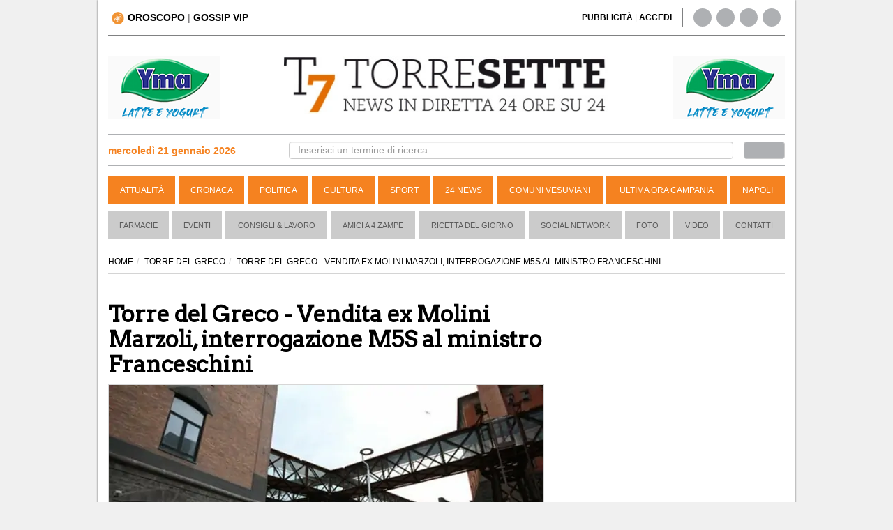

--- FILE ---
content_type: text/html; charset=UTF-8
request_url: https://www.torresette.news/comuni-vesuviani-torre-del-greco/2017/05/29/torre-del-greco---vendita-ex-molini-marzoli-interrogazione-m5s-al-ministro-franceschini
body_size: 14187
content:
<!DOCTYPE html>
<html lang="it">
<head>
    <meta charset="UTF-8">
    <title>Torre del Greco - Vendita ex Molini Marzoli, interrogazione M5S al ministro Franceschini</title>
    
    <link rel="alternate" type="application/rss+xml" href="https://www.torresette.news/rss/comuni-vesuviani-torre-del-greco"/>

    <meta name="description" content="&laquo;Lo scempio che il sindaco Ciro Borriello e l&rsquo;amministrazione comunale di Torre del Greco stanno compiendo ai danni della citt&agrave; &egrave; inaccettabile. Per fare ...">
    <meta name="viewport" content="width=device-width,initial-scale=1.0">

    <meta name="p:domain_verify" content="836396ec7e4414f6f3a69197038cbd28"/>
    

                <meta name="robots" content="follow, max-image-preview:large"/>
        <meta property="og:title" content="Torre del Greco - Vendita ex Molini Marzoli, interrogazione M5S al ministro Franceschini"/>
        <meta property="og:description" content=" &laquo;Lo scempio che il  sindaco Ciro Borriello e l&rsquo;amministrazione comunale di Torre del Grec o stanno compiendo ai danni della citt&agrave; &egrave; inaccettabile. Per fare cassa si &egra..."/>
        <meta property="og:url" content="https://www.torresette.news/comuni-vesuviani-torre-del-greco/2017/05/29/torre-del-greco---vendita-ex-molini-marzoli-interrogazione-m5s-al-ministro-franceschini"/>
        <meta property="og:image" content="https://media.torresette.news/img/news/35631/torre-del-greco---vendita-ex-molini-marzoli-interrogazione-m5s-al-ministro-franceschini.webp"/>
        <meta property="og:image:alt" content="Torre del Greco - Vendita ex Molini Marzoli, interrogazione M5S al ministro Franceschini"/>
        <meta property="og:image:width" content="1167"/>
        <meta property="og:image:height" content="628"/>
                <meta property="og:type" content="article"/>
        <meta property="article:publisher" content="https://www.facebook.com/T7TorreSette">
        <meta property="article:published_time" content="2017-05-29T15:40:12+02:00">
        <meta property="article:modified_time" content="2017-05-29T15:40:12+02:00">
        <meta property="og:site_name" content="torresette.news"/>
        <meta property="fb:app_id" content="267647718849745"/>

        <meta name="twitter:card" content="summary_large_image">
        <meta name="twitter:site" content="@t7torresette">
        <meta name="twitter:title" content="Torre del Greco - Vendita ex Molini Marzoli, interrogazione M5S al ministro Franceschini">
        <meta name="twitter:description" content=" &laquo;Lo scempio che il  sindaco Ciro Borriello e l&rsquo;amministrazione comunale di Torre del Grec o stanno compiendo ai danni della ...">
        <meta name="twitter:image" content="https://media.torresette.news/img/news/35631/torre-del-greco---vendita-ex-molini-marzoli-interrogazione-m5s-al-ministro-franceschini.webp">        <meta name="twitter:url" content="https://www.torresette.news/comuni-vesuviani-torre-del-greco/2017/05/29/torre-del-greco---vendita-ex-molini-marzoli-interrogazione-m5s-al-ministro-franceschini">
        <meta name="gs:twitter:text" content="Torre del Greco - Vendita ex Molini Marzoli, interrogazione M5S al ministro Franceschini">

        <link rel="canonical" href="https://www.torresette.news/comuni-vesuviani-torre-del-greco/2017/05/29/torre-del-greco---vendita-ex-molini-marzoli-interrogazione-m5s-al-ministro-franceschini"/>

        



    <meta property="fb:pages" content="164551964294"/>

    <meta name="verification" content="5d78421a049fec1cd7f409be7d7cc165"/>
    <meta name="msvalidate.01" content="3CBAC18B8A4A0071C6D5224E44EA3DB6"/>

    
        <link rel="preconnect" href="https://media.torresette.news" crossorigin>
    <link rel="dns-prefetch" href="https://media.torresette.news">
    <link rel="preconnect" href="https://api.cmp.inmobi.com">
    <link rel="preconnect" href="https://cmp.inmobi.com">
    <link rel="preconnect" href="https://analytics.viroweb.it">
    <link rel="preconnect" as="font" href="//media.torresette.news/app/Assets/front/font-awesome/fonts/fontawesome-webfont.woff2?v=4.3.0" type="font/woff2">

    <link rel="preload" href="https://media.torresette.news/app/Assets/front/css/bootstrap.min.css" as="style">
    <link rel="preload" href="https://media.torresette.news/app/Assets/front/font-awesome/css/font-awesome.min.css" as="style">
    <link rel="preload" href="https://media.torresette.news/app/Assets/front/css/breaking-news-ticker.min.css" as="style">

    
    

    
    

                <link rel="preload" href="https://media.torresette.news/app/Assets/front/css/style_sezioni.min.css?v=0.1.3" as="style">
        
    <!-- Bidvertiser2074018 -->


    
    <link rel="apple-touch-icon" sizes="57x57" href="https://media.torresette.news/img/57x57.png">
<link rel="apple-touch-icon" sizes="114x114" href="https://media.torresette.news/img/114x114.png">
<link rel="apple-touch-icon" sizes="72x72" href="https://media.torresette.news/img/72x72.png">
<link rel="apple-touch-icon" sizes="144x144" href="https://media.torresette.news/img/144x144.png">
<link rel="apple-touch-icon" sizes="50x50" href="https://media.torresette.news/img/50x50.png">
<link rel="apple-touch-icon" sizes="120x120" href="https://media.torresette.news/img/120x120.png">
<link rel="apple-touch-icon" sizes="76x76" href="https://media.torresette.news/img/76x76.png">
<link rel="apple-touch-icon" sizes="152x152" href="https://media.torresette.news/img/152x152.png">
<link rel="icon" type="image/png" href="https://media.torresette.news/img/196x196.png" sizes="196x196">
<link rel="icon" type="image/png" href="https://media.torresette.news/img/180x180.png" sizes="180x180">
<link rel="icon" type="image/png" href="https://media.torresette.news/img/16x16.png" sizes="16x16">
<meta name="msapplication-TileColor" content="#000000">
<meta name="msapplication-TileImage" content="/mstile-144x144.png">
<link href="https://media.torresette.news/favicon.ico" rel="shortcut icon" type="image/x-icon"/>

<link rel="apple-touch-icon" sizes="180x180" href="https://media.torresette.news/img/apple-touch-icon.png">
<link rel="icon" type="image/png" sizes="32x32" href="https://media.torresette.news/img/favicon-32x32.png">
<link rel="icon" type="image/png" sizes="16x16" href="https://media.torresette.news/img/favicon-16x16.png">
<link rel="manifest" href="https://media.torresette.news/img/site.webmanifest">
<link rel="mask-icon" href="https://media.torresette.news/img/safari-pinned-tab.svg" color="#5bbad5">
<meta name="msapplication-TileColor" content="#da532c">
<meta name="theme-color" content="#ffffff">

    <link href="https://media.torresette.news/app/Assets/front/css/bootstrap.min.css" rel="stylesheet">
    
            <link rel="stylesheet" href="https://media.torresette.news/app/Assets/front/css/style_sezioni.min.css?v=0.1.2" media="print" onload="this.onload=null;this.media='all';">
    

    <script>function loadCSS(href,before,media,callback){"use strict";var ss=window.document.createElement("link");var ref=before||window.document.getElementsByTagName("script")[0];var sheets=window.document.styleSheets;ss.rel="stylesheet";ss.href=href;ss.media="only x";ss.onload=callback||function(){};ref.parentNode.insertBefore(ss,ref);function toggleMedia(){var defined;for(var i=0;i<sheets.length;i++){if(sheets[i].href&&sheets[i].href.indexOf(href)>-1){defined=true;}}if(defined){ss.media=media||"all";}else{setTimeout(toggleMedia);}}toggleMedia();return ss;}</script>

     <link rel="preload" href="https://cdnjs.cloudflare.com/ajax/libs/jquery/1.11.0/jquery.min.js" as="script">
    <link rel="preload" href="https://media.torresette.news/app/Assets/plugins/echo/echo.min.js" as="script">
    <link rel="preload" href="https://media.torresette.news/app/Assets/plugins/banner-rotator/js/jquery.innerfade.min.js" as="script">
    <link rel="preload" href="https://media.torresette.news/app/Assets/front/js/script.js" as="script">

    <!--[if lt IE 9]>
    <script src="/app/Assets/front/js/html5shiv.min.js" type="text/javascript"></script>
    <script src="/app/Assets/front/js/respond.min.js" type="text/javascript"></script>
    <link href="/app/Assets/front/css/ie.css" rel="stylesheet" type="text/css"/>
    <![endif]-->



    <script>window.site_url='/';loadCSS("https://media.torresette.news/app/Assets/plugins/banner-rotator/css/jq_fade.css");loadCSS("https://media.torresette.news/app/Assets/front/css/breaking-news-ticker.min.css");</script>


    

    <!-- Matomo Tag Manager -->
    <script>var _mtm=window._mtm=window._mtm||[];_mtm.push({'mtm.startTime':(new Date().getTime()),'event':'mtm.Start'});(function(){var d=document,g=d.createElement('script'),s=d.getElementsByTagName('script')[0];g.async=true;g.src='https://analytics.viroweb.it/js/container_hfsEfIO0.js?v=5.9.1';s.parentNode.insertBefore(g,s);})();</script>
    <!-- End Matomo Tag Manager -->

    <!-- Facebook Extra Pixel Code -->
    <script></script>
    <!-- End Facebook Extra Pixel Code -->

    

    <link rel="preload" href="https://fonts.googleapis.com/css?family=Arvo&display=swap" as="style" onload="this.onload=null;this.rel='stylesheet'"/>
    <noscript>
        <link href="https://fonts.googleapis.com/css?family=Arvo&display=swap" rel="stylesheet" type="text/css"/>
    </noscript>

    <style>body{font-family:"Helvetica Neue",Helvetica,Arial,sans-serif}</style>
    <noscript>
        <link href="https://fonts.googleapis.com/css?family=Arvo" rel="stylesheet" type="text/css"/>
    </noscript>


    
    
        <script type="application/ld+json">
                {
                    "@context": "https://schema.org",
                    "@type": "NewsArticle",
                    "mainEntityOfPage": {
                        "@type": "WebPage",
                        "@id": "https://www.torresette.news/comuni-vesuviani-torre-del-greco/2017/05/29/torre-del-greco---vendita-ex-molini-marzoli-interrogazione-m5s-al-ministro-franceschini"
                    },
                                        "inLanguage": "it_IT",
                    "headline": "Torre del Greco - Vendita ex Molini Marzoli, interrogazione M5S al ministro Franceschini",
                    "description": "&laquo;Lo scempio che il sindaco Ciro Borriello e l&rsquo;amministrazione comunale di Torre del Greco stanno compiendo ai danni della citt&agrave; &egrave; inaccettabile. Per fare ...",
                    "articleBody":"&laquo;Lo scempio che il  sindaco Ciro Borriello e l&rsquo;amministrazione comunale di Torre del Grec o stanno compiendo ai danni della citt&agrave; &egrave; inaccettabile. Per fare cassa si &egrave; deciso di svendere al miglior offerente gli  ex Molini Meridionali Marzoli:  un&rsquo;alienazione illegittima, al punto da violare l&rsquo;articolo 12 del codice dei beni culturali secondo cui si presume la &lsquo;culturalit&agrave;&rsquo; di questa struttura,  uno dei pochi esempi del passato industriale di Torre del Greco . Si tratta di un contenitore di scienza, di tecnologia e di capacit&agrave; imprenditoriale che il Mibact (il Ministero dei Beni culturali e del Turismo,  ndr ), la soprintendenza e il Comune stesso dovrebbero tutelare, come riconosciuto anche dall&rsquo;Unesco&raquo;. \r\n\r\n Lo dichiara il deputato del Movimento Cinque Stelle,  Luigi Gallo , annunciando di aver presentato un&rsquo; interrogazione al ministro &nbsp; Dario Franceschini , per chiedere se il dicastero abbia verificato la legittimit&agrave; della procedura, in virt&ugrave; dell&rsquo;articolo 12 del codice dei beni culturali e del paesaggio, e se abbia autorizzato il piano di alienazione del sito. \r\n\r\n &laquo;Il ministro - continua Gallo - dovr&agrave; anche spiegarci se ritiene, come noi pensiamo,  che la vendita dei Molini Marzoli non sia un palese caso di speculazione a danno dei cittadini , visti gli interventi di ristrutturazione e valorizzazione del sito finanziati con fondi pubblici, comunitari e comunali. A difesa della struttura si &egrave; costituito in citt&agrave; anche un Fronte popolare che sostiene le nostre battaglie, contro l&rsquo;operazione del Comune che ha l&rsquo;obiettivo fraudolento di assicurare enormi vantaggi economici a discapito dei cittadini&raquo;. \r\n\r\n Per essere sempre aggiornato&nbsp; clicca &quot;Mi Piace&quot; sulla nostra pagina Facebook &nbsp;",
                    "copyrightYear": 2017,
                        "publisher": {
                        "name": "TorreSette",
                        "logo": {
                            "url": "https://media.torresette.news/img/logo.webp",
                            "@type": "ImageObject",
                            "width": 600,
                            "height": 60
                        },
                        "@type": "NewsMediaOrganization"
                    },
                    "author": [
                        {
                            "@type": "Person",
                            "name": "Redazione",
                            "jobTitle": "Journalist",
                            "description": "Redazione torresette.news",
                            "url": "https://www.torresette.news/contatti"
                        }
                    ],
                    "datePublished": "2017-05-29T15:40:12+02:00",
                    "url":"https://www.torresette.news/comuni-vesuviani-torre-del-greco/2017/05/29/torre-del-greco---vendita-ex-molini-marzoli-interrogazione-m5s-al-ministro-franceschini",
                    "copyrightHolder": {
                        "@type": "NewsMediaOrganization",
                        "name": "TorreSette",
                        "logo": {
                            "@type": "ImageObject",
                            "url": "https://media.torresette.news/img/logo.webp"
                            },
                        "sameAs": [
                            "https://www.facebook.com/T7TorreSette",
                            "https://twitter.com/t7torresette"
                        ]
                    }
                                        ,"image": {
                        "url": "https://media.torresette.news/img/news/35631/torre-del-greco---vendita-ex-molini-marzoli-interrogazione-m5s-al-ministro-franceschini.webp",
                        "@type": "ImageObject",
                        "width": 1167,
                        "height": 628
                    }                }
            </script>
    
    
    <script type="application/ld+json">{
    "@context": "https://schema.org",
    "@type": "BreadcrumbList",
    "itemListElement": [
        {
            "@type": "ListItem",
            "position": 1,
            "item": {
                "@id": "https://www.torresette.news/",
                "name": "Home"
            }
        },
        {
            "@type": "ListItem",
            "position": 2,
            "item": {
                "@id": "https://www.torresette.news/comuni-vesuviani-torre-del-greco",
                "name": "TORRE DEL GRECO"
            }
        },
        {
            "@type": "ListItem",
            "position": 3,
            "item": {
                "@id": "https://www.torresette.news/comuni-vesuviani-torre-del-greco/2017/05/29/torre-del-greco---vendita-ex-molini-marzoli-interrogazione-m5s-al-ministro-franceschini",
                "name": "TORRE DEL GRECO - VENDITA EX MOLINI MARZOLI, INTERROGAZIONE M5S AL MINISTRO FRANCESCHINI"
            }
        }
    ]
}</script>


    
    
        <link rel="manifest" href="/manifest.json">
        <script>var OneSignal=window.OneSignal||[];OneSignal.push(["init",{appId:"546caba2-e4b5-4790-b8bf-91678293237f",safari_web_id:'web.onesignal.auto.1f4dfa09-73a7-4180-b8dc-d98896f4fb85',autoRegister:true,notifyButton:{enable:false,size:'medium',position:'bottom-left',offset:{bottom:'20px',left:'20px',right:'0px',prenotify:true},showCredit:false,text:{'tip.state.unsubscribed':'Ricevi notifiche da torresette','tip.state.subscribed':"Ti sei iscritto alle nostre notifiche",'tip.state.blocked':"Hai bloccato le notifiche",'message.prenotify':'Clicca per ricevere le notifiche da torresette.news','message.action.subscribed':"Grazie per esserti iscritto!",'message.action.resubscribed':"Ti sei iscritto alle nostre notifiche",'message.action.unsubscribed':"Non riceverai pi&ugrave; notifiche",'dialog.main.title':'Ricevi notifiche dal sito','dialog.main.button.subscribe':'ISCRIVITI','dialog.main.button.unsubscribe':'CANCELLATI','dialog.blocked.title':'Sblocca Notifiche','dialog.blocked.message':"Segui queste istruzioni per ricevere le notifiche:"},colors:{'circle.background':'rgb(233,104,4)','circle.foreground':'white','badge.background':'rgb(233,104,4)','badge.foreground':'white','badge.bordercolor':'white','pulse.color':'white','dialog.button.background.hovering':'rgb(77, 101, 113)','dialog.button.background.active':'rgb(70, 92, 103)','dialog.button.background':'rgb(84,110,123)','dialog.button.foreground':'white'},},modalPrompt:false,welcomeNotification:{disable:false,title:"torresette",message:"Grazie per esserti iscritto!",},displayPredicate:function(){return OneSignal.isPushNotificationsEnabled().then(function(isPushEnabled){return!isPushEnabled;});},promptOptions:{siteName:"torresette.news",actionMessage:"Per restare aggiornato sulle ultime news del sito accetta le notifiche.",exampleNotificationTitleDesktop:'Esempio notifica',exampleNotificationMessageDesktop:'Questa &egrave; un esempio di notifica',exampleNotificationCaption:'Puoi cancellarti in quasiasi momento',acceptButtonText:"ACCETTO",cancelButtonText:"NO GRAZIE",slidedown:{enabled:true,autoPrompt:true,timeDelay:20,pageViews:2}},httpPermissionRequest:{enable:true,modalTitle:'Grazie per esserti iscritto',modalMessage:"Da queto momento riceverai le nostre notifiche. Potrai cancellarti in qualsiasi momento..",modalButtonText:'Chiudi',},}]);OneSignal.push(function(){OneSignal.showHttpPermissionRequest();});</script>
    




    



    <style>iframe[name="__tcfapiLocator"],iframe[name="__gppLocator"]{display:none!important;visibility:hidden!important;width:0!important;height:0!important;border:none!important;position:absolute!important;z-index:-1!important}div[id^="notice"],
        div[class*="ccpa"],
        div[class*="us-privacy"],
        div[style*="If you wish to opt-out"],
        p:has(a[href*="opt-out"]),
        p:has(a[href*="privacy"]),
        p:has(a[href*="do-not-sell"]) {display:none!important;visibility:hidden!important;font-size:0!important;line-height:0!important;opacity:0!important;height:0!important;max-height:0!important;overflow:hidden!important;margin:0!important;padding:0!important}</style>

</head>
<body>

<noscript><img height="1" width="1" style="display:none" alt="facebook page view" src="https://www.facebook.com/tr?id=1705058519786026&ev=PageView&noscript=1"/></noscript>



<div id="mobile-detect" class="d-sm-none d-md-block"> </div>

    <div id="skinBack">
    <a id="skinlink" title="sfondo banner" href="/banner/yma-latte-1" target="_blank" rel="nofollow"><span>YMA-latte</span></a>
    


        <div id="wrapper">
<div class="overlay"></div>

<!-- Sidebar -->
    <!-- /#sidebar-wrapper -->

<div class="container-fluid" id="page-content-wrapper">
    <div class="container boxed">
        <div class="header-top col-lg-6 col-md-6 col-sm-4 col-xs-2">
            <div class="hidden-sm hidden-xs">
                                <a title="Oroscopo" href="/oroscopo"><img loading="lazy" width="18px" height="18px" src="https://media.torresette.news/img/icon-horoscope.webp" alt="oroscopo" class="oroscopo-icon"/><strong>OROSCOPO</strong></a>
                    | <span class="topnav-vip hidden-sm hidden-xs" id="topNavVip">
                        <div class="dropdown-vip">
                            <a href="#" title="gossip vip" class="dropbtn">GOSSIP VIP
                                <i class="fa fa-caret-down"></i>
                            </a>
                            <div class="dropdown-vip-content">
                                <a href="https://www.torresette.news/argomenti/grande-fratello" title="Grande Fratello">Grande Fratello</a>
                                <a href="https://www.torresette.news/argomenti/can-yaman" title="Can Yaman">Can Yaman</a>
                                <a href="https://www.torresette.news/argomenti/stefano-de-martino" title="Stefano De Martino">Stefano De Martino</a>
                            </div>
                        </div>
                    </span>
            </div>

            <button type="button" class="hamburger is-closed hidden-lg hidden-md" data-toggle="offcanvas" aria-label="Menu">
                <span class="hamb-top"></span>
                <span class="hamb-middle"></span>
                <span class="hamb-bottom"></span>
            </button>

        </div>


        
        <div class="hidden-lg hidden-md col-sm-12 col-xs-12 pull-left nopadding text-center navbar-mobile">
            <hr class="divider site-header">
            <div class="col-sm-12 col-xs-12 time-mobile">
                <strong class="text-black"><span id="date-day">mercoledì 21 gennaio 2026</span></strong>
            </div>
        </div>

        <div class="header-top-right col-lg-6 col-md-6 col-sm-8 hidden-sm hidden-xs">
            <div class="col-lg-8 col-md-8 col-sm-7 link-giornale">
                 <span id="accedi-header">
                    <a title="pubblicit&agrave;" href="/pubblicita"><strong>PUBBLICITÀ</strong></a> |
                    <a title="accedi" onclick="PopupCenterDual('/socialauth/signin.php','ACCEDI','650','550');  " href="javascript:void(0);"><strong>ACCEDI</strong></a>
                    </span>
            </div>
            <div class="col-lg-4 col-md-4 col-sm-5 hidden-xs header-social">
                <div class="sosial-links">
                    <a href="https://www.facebook.com/T7TorreSette" title="facebook" target="_blank" rel="noopener"><i class="fa fa-facebook fa-lg"></i></a>
                    <a href="https://twitter.com/t7torresette" title="twitter" target="_blank" rel="noopener"><i class="fa fa-twitter fa-lg"></i></a>
                    <a href="https://www.pinterest.com/torresetteit/" title="pinterest" target="_blank" rel="noopener"><i class="fa fa-pinterest fa-lg"></i></a>
                    <a href="/rss-news" target="_blank" title="rss"><i class="fa fa-rss fa-lg"></i></a>
                </div>
            </div>
        </div>

        <div class="col-lg-12 col-md-12 col-sm-12 hidden-xs pull-left">
            <hr class="divider site-header">
        </div>

        <div class="col-lg-3 col-md-3 col-sm-3 hidden-xs hidden-sm banner-top-left">
                            <ul id="banner160x90l">
                                            <li>
                                                        <a href="/banner/yma-mascetta" title="yma-mascetta" target="_blank" rel="noopener">
                                                            <img class="banner-top" loading="lazy" src="/img/banner/x58f4845c7639a711445e03840ae67d18.gif.pagespeed.ic.NsMIi95qA8.webp" alt="yma-mascetta"/>
                                                        </a>
                                                    </li>
                                    </ul>
                    </div>

                <div class="col-lg-6 col-md-6 hidden-sm hidden-xs" id="logo">
            <a href="/" title="Torresette">
                <img width="470" height="82" class="img-responsive" loading="lazy" src="https://media.torresette.news/img/logo.webp" alt="Torresette"/>
            </a>
        </div>
        

        <div class="col-lg-3 col-md-3 col-sm-3 hidden-xs hidden-sm banner-top-right">
                            <ul id="banner160x90r">
                                            <li>
                                                        <a href="/banner/yma-mascette1" title="yma-mascette1" target="_blank" rel="noopener">
                                                            <img class="banner-top" loading="lazy" src="/img/banner/xedf42ef927be293055ec4e0d37b10042.gif.pagespeed.ic.NsMIi95qA8.webp" alt="yma-mascette1"/>
                                                        </a>
                                                    </li>
                                    </ul>
                    </div>


                        <div class="bar-top pull-left col-lg-12 col-md-12 col-sm-12 hidden-xs">

                <div class="bar-search-left col-lg-3 col-md-3 hidden-sm hidden-xs">


                        <strong class="strong-red"><i class="fa fa-calendar-o"></i> mercoledì 21 gennaio 2026</strong>

                </div>


                <div class="bar-search-right col-lg-9 col-md-9 hidden-sm hidden-xs">
                    <form method="get" action="/cerca" class="form-inline">
                        <div class="form-group input-search-top col-lg-11 col-md-11 col-sm-11 col-xs-12">
                            <input type="text" class="form-control" id="term" name="term" placeholder="Inserisci un termine di ricerca" autocomplete="off" required>
                        </div>
                        <button type="submit" class="btn btn-default col-lg-1 col-md-1 col-sm-1 col-xs-12" id="btn-header" aria-label="cerca"><i class="fa fa-search" aria-hidden="true"></i></button>
                    </form>
                </div>

            </div>
            

            

            <header class="navbar navbar-inverse bs-docs-nav pull-left menu hidden-sm hidden-xs">
                <div class="container">
                  <div class="navbar-header">
                    <button class="navbar-toggle" type="button" data-toggle="collapse" data-target=".bs-navbar-collapse">
                      <span class="sr-only">Toggle navigation</span>
                      <span class="icon-bar"></span>
                      <span class="icon-bar"></span>
                      <span class="icon-bar"></span>
                    </button>
                  </div>
                  <nav class="collapse navbar-collapse bs-navbar-collapse navigation">
                    <ul class="nav navbar-nav">

                                                                    <li>
                          <a href="/attualita" title="Attualità">Attualità</a>
                      </li>
                                                                                        <li>
                          <a href="/cronaca" title="Cronaca">Cronaca</a>
                      </li>
                                                                                        <li>
                          <a href="/politica" title="Politica">Politica</a>
                      </li>
                                                                                        <li>
                          <a href="/cultura" title="Cultura">Cultura</a>
                      </li>
                                                                                        <li>
                          <a href="/sport" title="Sport">Sport</a>
                      </li>
                                                                                        <li>
                          <a href="/24-news" title="24 News">24 News</a>
                      </li>
                                                                                        <li>
                          <a href="/comuni-vesuviani" title="Comuni Vesuviani">Comuni Vesuviani</a>
                      </li>
                                                                                        <li>
                          <a href="/ultima-ora-campania" title="Ultima ora Campania">Ultima ora Campania</a>
                      </li>
                                                                                        <li>
                          <a href="/napoli" title="Napoli">Napoli</a>
                      </li>
                                          
                                          </ul>
                  </nav>
                </div>
              </header>

        <!-- menu2 -->
        <nav class="navbar navbar-default pull-left menu2 hidden-sm hidden-xs">
        <div class="container-fluid">
          <div id="navbar" class="navbar-collapse collapse">
            <ul class="nav navbar-nav">
                                <li><a href="/p/farmacie" title="Farmacie">Farmacie</a></li>
                                          <li><a href="/rubriche/eventi" title="Eventi">Eventi</a></li>
                            <li><a href="/rubriche/consigli-lavoro" title="Consigli & Lavoro">Consigli & Lavoro</a></li>
                            <li><a href="/rubriche/amici-a-4-zampe" title="Amici a 4 Zampe">Amici a 4 Zampe</a></li>
                            <li><a href="/rubriche/ricetta-del-giorno" title="Ricetta del giorno">Ricetta del giorno</a></li>
                            <li><a href="/rubriche/social-network" title="Social Network">Social Network</a></li>
                            <li><a href="/foto" title="galleria">Foto</a></li>
                                          <li><a href="/video" title="video">Video</a></li>
                            <li><a href="/contatti" title="Contatti">Contatti</a></li>
            </ul>
          </div><!--/.nav-collapse -->
        </div><!--/.container-fluid -->
      </nav>


        
                        
        
        
        <div class="hidden-lg hidden-md hidden-sm pull-left hidden-xs">
            <hr class="divider site-header">
        </div>
        




    <div class="container pull-left col-lg-12 col-md-12 col-sm-12 col-xs-12" id="main-content">
        



    <div class="content-news">

    <div id="fb-root"></div>


                <ol class="breadcrumb">
                <li><a href="/"><span>HOME</span></a></li><li><a href="/comuni-vesuviani-torre-del-greco">TORRE DEL GRECO</a></li><li class="active">TORRE DEL GRECO - VENDITA EX MOLINI MARZOLI, INTERROGAZIONE M5S AL MINISTRO FRANCESCHINI</li></ol>
        

                            <div class="container-left col-lg-8 col-md-8 col-sm-12 col-xs-12 nopadding">

        
        <article class="pull-left col-lg-12 col-md-12 col-sm-12 col-xs-12 nopadding-left detail-news">
            <header>
                <h1 style="font-size:32px">Torre del Greco - Vendita ex Molini Marzoli, interrogazione M5S al ministro Franceschini</h1>
                                                <figure class="media-figure-primopiano">


                                                            <img height="397" class="primopiano img-responsive" src="https://media.torresette.news/img/news/35631/detail/torre-del-greco---vendita-ex-molini-marzoli-interrogazione-m5s-al-ministro-franceschini.webp" width="auto" alt="Torre del Greco - Vendita ex Molini Marzoli, interrogazione M5S al ministro Franceschini" fetchpriority="high">
                            
                            
                        </figure>
                        
                                                                                                                        
                    
                    <!-- disabilitare qui -->
                    
                                </header>
            <div class="toolbar pull-left nopadding col-lg-12 col-md-12 col-sm-12 col-xs-12">
                <div class="col-lg-8 col-md-8 col-sm-8 col-xs-8 pull-left nopadding content-data">
                                            <time datetime="2017-05-29T15:40:12+02:00">29 maggio 2017 alle 15:40</time>
                    <span class="time_lettura" style="font-size:14px">(1 minuto di lettura)</span>
                </div>
                <div class="col-lg-4 col-md-4 col-sm-4 col-xs-4 pull-right nopadding text-right">
                    <button class="btn btn-primary btn-sm leggo-dopo" type="button" id="leggo_dopo">
                        Lo leggo dopo
                    </button>
                </div>
            </div>



            <div class="article-body col-lg-12 col-md-12 col-sm-12 col-xs-12 pull-left nopadding">

                    
                
                <!-- Decommentare qui -->
                
                    <div class="col-xs-12 pull-left ad-header text-center">
                        <div id='prj_300x250_mob_atf'></div>
                        <!-- <ins data-revive-zoneid="8" data-revive-id="0853d7500220ec98ac92907c065d0ae3"></ins> -->
                    </div>
                

                
                
                
                <div class="pull-left col-lg-12 col-md-12 col-sm-12 col-xs-12 nopadding riproduzione text-left">
                    <small>
                                                    <strong>A cura della Redazione</strong>
                                            </small>
                </div>
                <div class="description-detail">
                                                                                                                                                            
                                                <p>&laquo;Lo scempio che il <strong>sindaco Ciro Borriello e l&rsquo;amministrazione comunale di Torre del Grec</strong>o stanno compiendo ai danni della citt&agrave; &egrave; inaccettabile. Per fare cassa si &egrave; deciso di svendere al miglior offerente gli <strong>ex Molini Meridionali Marzoli:</strong> un&rsquo;alienazione illegittima, al punto da violare l&rsquo;articolo 12 del codice dei beni culturali secondo cui si presume la &lsquo;culturalit&agrave;&rsquo; di questa struttura, <strong>uno dei pochi esempi del passato industriale di Torre del Greco</strong>. Si tratta di un contenitore di scienza, di tecnologia e di capacit&agrave; imprenditoriale che il Mibact (il Ministero dei Beni culturali e del Turismo, <em>ndr</em>), la soprintendenza e il Comune stesso dovrebbero tutelare, come riconosciuto anche dall&rsquo;Unesco&raquo;.

<p>Lo dichiara il deputato del Movimento Cinque Stelle, <strong>Luigi Gallo</strong>, annunciando di aver presentato un&rsquo;<strong>interrogazione al ministro</strong>&nbsp;<strong>Dario Franceschini</strong>, per chiedere se il dicastero abbia verificato la legittimit&agrave; della procedura, in virt&ugrave; dell&rsquo;articolo 12 del codice dei beni culturali e del paesaggio, e se abbia autorizzato il piano di alienazione del sito.



                        <div class="ad-header adv-inarticle text-center" style="height: 250px">
                            <!-- TorreSette In Article Ultimo -->
                            <ins class="adsbygoogle" style="display:block" data-ad-client="ca-pub-0434401097141767" data-ad-slot="5587627816" data-ad-format="auto" data-full-width-responsive="true"></ins>
                            <script>(adsbygoogle=window.adsbygoogle||[]).push({});</script>

                        </div>





                    

                    
                                        
                    
                    

<p>&laquo;Il ministro - continua Gallo - dovr&agrave; anche spiegarci se ritiene, come noi pensiamo,<strong> che la vendita dei Molini Marzoli non sia un palese caso di speculazione a danno dei cittadini</strong>, visti gli interventi di ristrutturazione e valorizzazione del sito finanziati con fondi pubblici, comunitari e comunali. A difesa della struttura si &egrave; costituito in citt&agrave; anche un Fronte popolare che sostiene le nostre battaglie, contro l&rsquo;operazione del Comune che ha l&rsquo;obiettivo fraudolento di assicurare enormi vantaggi economici a discapito dei cittadini&raquo;.

<p>Per essere sempre aggiornato&nbsp;<a href="https://www.facebook.com/T7TorreSette/" style="color: black; background: none; line-height: 20.8px; box-sizing: border-box;">clicca &quot;Mi Piace&quot; sulla nostra pagina Facebook</a>&nbsp;

                                    </div>
            </div>
                
                
            

                                                                                                                        
            <div class="pull-left col-lg-12 col-md-12 col-sm-12 col-xs-12 nopadding text-center" style="margin-bottom: 20px !important;">
                <ins class="adsbygoogle" style="display:block" data-ad-client="ca-pub-0434401097141767" data-ad-slot="5226216419" data-ad-format="auto" data-full-width-responsive="true"></ins>
                <script>(adsbygoogle=window.adsbygoogle||[]).push({});</script>
            </div>

            <div class="row">
                <div class="pull-left col-xs-12 col-lg-12">
                    <div class="thumbnail center well well-sm text-center" style="padding: 10px;font-size: 18px;border: 1px solid #ff6600;">
                        <p>
                            Ricevi le notizie di tuo interesse direttamente sul tuo smartphone con Whatsapp. Memorizza il numero <span style="color: #f58220"><strong><a href="tel:+393533030084">+39 353.303.00.84</a></strong></span> sul tuo smartphone, Inviaci un messaggio <span style="color: #f58220"><strong>"Ok Notizie"</strong></span>
                            <br/>Chi già riceveva le nostre news deve ripetere la procedura per continuare a riceverle.
                        </p>
                    </div>
                </div>
            </div>

            <div class="pull-left col-xs-12" style="background-color: rgb(246 248 252/1); padding: 15px 5px 15px 5px;border-radius: 3px;border: 1px solid #f5f5f5;">
                <div class="inline-element follow-news">
                    <!-- SVG o icona possono essere inseriti qui -->
                    <a href="https://news.google.com/publications/CAAqBwgKMPaY_QowvvqJAw?ceid=IT:it&oc=3" class="btn btn-custom shadow-md rounded-full hover:shadow-lg" style="font-size: 13px" target="_blank" rel="noopener">
                        <!-- Inserisci qui l'elemento SVG -->
                        <svg xmlns="http://www.w3.org/2000/svg" fill="none" viewBox="0 0 24 24" stroke-width="1.5" stroke="currentColor" class="svg-follow">
                            <path stroke-linecap="round" stroke-linejoin="round" d="M11.48 3.499a.562.562 0 011.04 0l2.125 5.111a.563.563 0 00.475.345l5.518.442c.499.04.701.663.321.988l-4.204 3.602a.563.563 0 00-.182.557l1.285 5.385a.562.562 0 01-.84.61l-4.725-2.885a.563.563 0 00-.586 0L6.982 20.54a.562.562 0 01-.84-.61l1.285-5.386a.562.562 0 00-.182-.557l-4.204-3.602a.563.563 0 01.321-.988l5.518-.442a.563.563 0 00.475-.345L11.48 3.5z"></path>
                        </svg>
                        <span>Seguici</span>
                    </a>
                </div>
                <div class="inline-element">
                    <div style="font-size: 1.4em; line-height: 1.5em; vertical-align: middle; margin-bottom: 0;">Seguici su </div>
                </div>
                <div class="inline-element">
                    <!-- Logo Image -->
                    <img src="https://media.torresette.news/public/img/google-news-logo.svg" alt="Google News Logo" width="180" height="31">
                </div>
                <div class="inline-element">
                    <small style="margin-bottom: 0; vertical-align: middle; color: rgb(34 34 34/.6);">
                        Ricevi le nostre notizie da <strong>Google News</strong>
                    </small>
                </div>
            </div>



                                
                                                                                                                                                                                                                
                

            
                <div class="pull-left col-lg-12 col-md-12 col-sm-12 col-xs-12 nopadding riproduzione text-left ad-header" style="height: 100%; width: 100%">
                    <div id="prj_vidinread"></div>
                </div>
            

            <div class="pull-left col-lg-12 col-md-12 col-sm-12 col-xs-12 nopadding riproduzione text-right">
                <small>&copy; Riproduzione riservata</small>
            </div>

            <footer class="share-and-comment">
                <div class="nopadding col-lg-6 col-md-6 col-sm-6 col-xs-10">
                    <div class="content-share pull-left">
                        <div class="sharethis-inline-share-buttons"></div>
                            
                    </div>
                </div>
                                            <div class="nopadding col-lg-6 col-md-6 col-sm-6 col-xs-2 text-right">
                            <i class="fa fa-comments"></i>                                 <a href="#rispondi-anchor-new" title="commenta Torre del Greco - Vendita ex Molini Marzoli, interrogazione M5S al ministro Franceschini"><span class="text-commenta">commenta</span></a>
                                                    </div>
                                </footer>
        </article>

        
        <div class="pull-left col-xs-12 content-sponsorized">
        
<!-- Decommentare qui -->
<div class="ad-header text-center">
        <div id="prj_artcorr"></div>
</div>

        </div>

                    <div class="pull-left col-lg-12 col-md-12 col-sm-12 col-xs-12 nopadding-left detail-news ">


                <div class="thumbnail center well well-sm text-center newsletter">
                    <h4>Newsletter TorreSette</h4>

                    <p>Iscriviti gratis alla nostra newsletter per ricevere le migliori notizie del momento. <br/>Tranquillo,
                        non ti riempiremo di SPAM !</p><br/>

                    <form method="post">

                        <div class="checkbox">
                            <label><input type="checkbox" style="float: none;margin-right: 5px;" id="privacy" name="privacy" required>Acconsento al trattamento dei dati personali ai sensi
                                dell’art. 13 del d.lgs. 196/2003</label>
                        </div>
                        <div class="input-group col-lg-8 col-md-8 col-sm-12 col-xs-12">
                        <span class="input-group-addon"><i class="fa fa-envelope"></i>
                        </span>
                            <input class="form-control" type="email" id="mail" name="mail" placeholder="iltuoindirizzo@email.it" autocomplete="off" required>
                        </div>
                                                <div class="input-group col-lg-4 col-md-4 col-sm-12 col-xs-12">
                            <input type="button" value="ISCRIVIMI GRATIS" class="btn btn-large btn-newsletter"/>
                        </div>
                    </form>
                    <div id="response_newsletter"></div>
                </div>
            </div>
            











        
                                        



        <!-- Go to www.addthis.com/dashboard to customize your tools -->
        
        


        
    </div>

    </div>
    <div class="column-right pull-left col-lg-4 col-md-4 col-sm-12 col-xs-12">

                            
    


    
    
    <div class="hidden-sm hidden-xs pull-left text-center" style="margin-bottom: 20px;">
                <div class="ad-header">
            <ins class="adsbygoogle" style="display:inline-block;width:300px;height:600px" data-ad-client="ca-pub-0434401097141767" data-ad-slot="1979361778"></ins>
            <script>(adsbygoogle=window.adsbygoogle||[]).push({});</script>
        </div>
    </div>
    
    <div class="content-banner-right hidden-sm col-xs-12 primo_banner">
        
            <div class="text-center">
                                                <div class="ad-header">
                    <ins class="adsbygoogle" style="display:block" data-ad-client="ca-pub-0434401097141767" data-ad-slot="5226216419" data-ad-format="auto" data-full-width-responsive="true"></ins>
                    <script>(adsbygoogle=window.adsbygoogle||[]).push({});</script>
                </div>
            </div>

            </div>

    <div class="right-list-box pull-left col-lg-12 col-md-12 col-sm-12 hidden-xs">
    <div class="box-list-right col-lg-12">
        <div class="category-mark-list-right">LE PI&Ugrave; VISTE</div>
        <nav>
            <ul>
                                <li><a href="/comuni-vesuviani-torre-del-greco/2026/01/12/qualita-dell-aria-a-torre-del-greco-al-via-il-monitoraggio-con-il-primo-laboratorio-mobile" title="Qualità dell&#039;aria a Torre del Greco: al via il monitoraggio con il primo laboratorio mobile"><strong>12/01/2026</strong> - Qualità dell'aria a Torre del Greco: al via il monitoraggio con il primo laboratorio mobile</a></li>
                                <li><a href="/comuni-vesuviani-torre-del-greco/2026/01/13/tore-del-greco-giornata-conclusiva-della-terza-edizione-del-premio-guarino" title="Tore del Greco, giornata conclusiva della terza edizione del Premio Guarino"><strong>13/01/2026</strong> - Tore del Greco, giornata conclusiva della terza edizione del Premio Guarino</a></li>
                                <li><a href="/comuni-vesuviani-torre-del-greco/2026/01/16/torre-del-greco-premio-giovanni-guarino-vincono-de-nicola-sasso-e-degni" title="Torre del Greco, Premio Giovanni Guarino: vincono De Nicola-Sasso e Degni"><strong>16/01/2026</strong> - Torre del Greco, Premio Giovanni Guarino: vincono De Nicola-Sasso e Degni</a></li>
                                <li><a href="/comuni-vesuviani-torre-del-greco/2026/01/17/torre-del-greco-celebra-eduardo-de-filippo-serata-evento-al-circolo-nautico" title="Torre del Greco celebra Eduardo De Filippo: serata-evento al Circolo Nautico"><strong>17/01/2026</strong> - Torre del Greco celebra Eduardo De Filippo: serata-evento al Circolo Nautico</a></li>
                                <li><a href="/comuni-vesuviani-torre-del-greco/2026/01/16/qualita-dell-aria-a-torre-del-greco-dati-positivi-dal-monitoraggio-arpac" title="Qualità dell&#039;aria a Torre del Greco: dati positivi dal monitoraggio Arpac"><strong>16/01/2026</strong> - Qualità dell'aria a Torre del Greco: dati positivi dal monitoraggio Arpac</a></li>
                                <li><a href="/comuni-vesuviani-torre-del-greco/2026/01/14/torre-del-greco-programma-gol-incontro-in-aula-consiliare-con-i-tirocinanti-del-comune" title="Torre del Greco, programma Gol: incontro in aula consiliare con i tirocinanti del Comune"><strong>14/01/2026</strong> - Torre del Greco, programma Gol: incontro in aula consiliare con i tirocinanti del Comune</a></li>
                                <li><a href="/comuni-vesuviani-torre-del-greco/2026/01/19/torre-del-greco-sportello-decentrato-dei-servizi-demografici-agli-ex-molini-marzoli" title="Torre del Greco, sportello decentrato dei servizi demografici agli ex molini Marzoli"><strong>19/01/2026</strong> - Torre del Greco, sportello decentrato dei servizi demografici agli ex molini Marzoli</a></li>
                                <li><a href="/comuni-vesuviani-torre-del-greco/2026/01/20/torre-del-greco-riconosce-lo-stato-della-palestina-lettera-del-sindaco-al-governo" title="Torre del Greco riconosce lo Stato della Palestina: lettera del sindaco al Governo"><strong>20/01/2026</strong> - Torre del Greco riconosce lo Stato della Palestina: lettera del sindaco al Governo</a></li>
                                <li><a href="/comuni-vesuviani-torre-del-greco/2026/01/13/includi-lavoro-a-torre-del-greco-opportunita-per-trenta-ragazzi-con-spettro-autistico" title="Includi lavoro a Torre del Greco: opportunità per trenta ragazzi con spettro autistico"><strong>13/01/2026</strong> - Includi lavoro a Torre del Greco: opportunità per trenta ragazzi con spettro autistico</a></li>
                                <li><a href="/comuni-vesuviani-torre-del-greco/2026/01/21/torre-del-greco-via-alla-riqualificazione-dellimpianto-polisportivo-la-salle" title="Torre del Greco, via alla riqualificazione dell&#039;impianto polisportivo La Salle"><strong>21/01/2026</strong> - Torre del Greco, via alla riqualificazione dell'impianto polisportivo La Salle</a></li>
                            </ul>
        </nav>
    </div>
</div>
    <div class="content-banner-right hidden-sm hidden-xs">
        
            <div class="text-center">
                                                <div class="ad-header">
                    <ins class="adsbygoogle" style="display:block" data-ad-client="ca-pub-0434401097141767" data-ad-slot="5226216419" data-ad-format="auto" data-full-width-responsive="true"></ins>
                    <script>(adsbygoogle=window.adsbygoogle||[]).push({});</script>
                </div>
            </div>


            </div>

    <div class="content-banner-right hidden-sm hidden-xs">
                    <div class="text-center">
                                                <div class="ad-header">
                    <ins class="adsbygoogle" style="display:block" data-ad-client="ca-pub-0434401097141767" data-ad-slot="5641929637" data-ad-format="auto" data-full-width-responsive="true"></ins>
                    <script>(adsbygoogle=window.adsbygoogle||[]).push({});</script>
                </div>
            </div>
            </div>

</div>


    </div>




    <footer class="footer col-lg-12 col-md-12 col-sm-12 col-xs-12" style="min-height: 400px;display: grid;place-content: start">
    <div class="col-lg-12 col-md-12 col-sm-12 col-xs-12" id="logo_footer">
        <a href="/" title="Torresette - Notizie in diretta 24 ore su 24">
            <img width="220" height="38" class="img-responsive" src="https://media.torresette.news/img/logo_footer.jpg" loading="lazy" alt="Torresette - Notizie in diretta 24 ore su 24"/>
        </a>
    </div>

        <div class="col-md-12">
        <hr/>
        <p>Categorie</p>
        <ul class="list-inline">
                            <li>
                    <a href="/attualita" title="Attualità">Attualità</a>
                </li>
                            <li>
                    <a href="/cronaca" title="Cronaca">Cronaca</a>
                </li>
                            <li>
                    <a href="/politica" title="Politica">Politica</a>
                </li>
                            <li>
                    <a href="/cultura" title="Cultura">Cultura</a>
                </li>
                            <li>
                    <a href="/sport" title="Sport">Sport</a>
                </li>
                            <li>
                    <a href="/editoriale" title="Editoriale">Editoriale</a>
                </li>
                            <li>
                    <a href="/24-news" title="24 news">24 news</a>
                </li>
                            <li>
                    <a href="/comuni-vesuviani" title="Comuni vesuviani">Comuni vesuviani</a>
                </li>
                            <li>
                    <a href="/ultima-ora-campania" title="Ultima ora campania">Ultima ora campania</a>
                </li>
                            <li>
                    <a href="/napoli" title="Napoli">Napoli</a>
                </li>
                    </ul>

        <br/>
        <p>Rubriche</p>
        <ul class="list-inline">
                            <li>
                    <a href="/rubriche/eventi" title="Eventi">Eventi</a>
                </li>
                            <li>
                    <a href="/rubriche/consigli-lavoro" title="Consigli & lavoro">Consigli & lavoro</a>
                </li>
                            <li>
                    <a href="/rubriche/amici-a-4-zampe" title="Amici a 4 zampe">Amici a 4 zampe</a>
                </li>
                            <li>
                    <a href="/rubriche/ricetta-del-giorno" title="Ricetta del giorno">Ricetta del giorno</a>
                </li>
                            <li>
                    <a href="/rubriche/social-network" title="Social network">Social network</a>
                </li>
                    </ul>
    </div>
    

    <hr class="divider-footer"/>
    <div class="col-lg-12 col-md-12 col-sm-12 col-xs-12 footer-copy" style="min-height: 100px">
        www.torresette.news - Tutti i diritti riservati - &copy; 2015 - P.IVA 04533021210<br/>
        <a href="/contatti" title="contatti">Contatti</a> -
        <a href="/privacy" title="privacy">Privacy</a>
        - <a href="/pubblicita" title="pubblicita">Pubblicit&agrave;</a> - <a title="App Mobile" href="/app/">APP Mobile</a> - <a href="/mappa-sito" title="mappa del sito">Mappa del sito</a> - <a href="/rss" title="RSS">RSS</a>
    </div>
    <hr class="divider-footer"/>
    <div class="col-lg-12 col-md-12 col-sm-12 col-xs-12 footer-copy">
        Testata giornalistica on line registrata al Tribunale di Torre Annunziata al n. 10 del 30.07.2003<br/>Diffusione a mezzo internet autorizzata con decreto del Presidente del Tribunale di Torre Annunziata del 21.05.2015.
    </div>
</footer>
</div> <!-- container boxed -->
</div> <!-- container-fluid -->
</div> <!-- wrapper -->























    

    
    
        <script>window.onload=function(){if(window.jQuery){$(document).ready(function(){if(!isMobile()){$('.primopiano.img-responsive').attr('height','397');$('.primopiano.img-responsive').attr('width','623');}else{$('.primopiano.img-responsive').attr('height','233');$('.primopiano.img-responsive').attr('width','370');}$("#rispondi").focus(function(){});$('#leggo_dopo').click(function(){$.ajax({type:"Post",url:"/leggo-dopo/35631",success:function(ris){if(ris==0){PopupCenterDual('/socialauth/signin.php?ref=/comuni-vesuviani-torre-del-greco/2017/05/29/torre-del-greco---vendita-ex-molini-marzoli-interrogazione-m5s-al-ministro-franceschini','ACCEDI','650','550');}if(ris=='esistente'){alert('Già presente nella tua lista degli articoli da leggere');}if(ris>0){alert('Articolo inserito tra gli articoli da leggere. Trovi tutte le notizie contrassegnate come da leggere nel tuo profilo');}}});});});}}</script>
    





    



    <script>window.onload=function(){if(window.jQuery){$('#subscribe-link').click(function(){OneSignal.push(function(){OneSignal.registerForPushNotifications({modalPrompt:true});});});function subscribeNotifiche(){OneSignal.push(["registerForPushNotifications"]);$('#subscribe-link').css('display','none');event.preventDefault();}}}</script>



    <script>function isMobile(){let isMobile=window.matchMedia("only screen and (max-width: 760px)").matches;if(isMobile){return true;}else{return false;}}function loadFirstJavascript(){loadScriptAs("https://cdnjs.cloudflare.com/ajax/libs/jquery/1.11.0/jquery.min.js",function(){console.log('load jquery');if(!isMobile()){$('#skinBack').css('background-image','url(https://media.torresette.news/img/banner/78eef65a9a9637ac7823d65642b7b92d.gif)');$('#skinlink').show();}else{$('#skinlink').hide();}loadScriptAs("https://media.torresette.news/app/Assets/front/js/bootstrap.min.js",function(){console.log('load bootstrap js');})
loadScriptAs("https://media.torresette.news/app/Assets/plugins/echo/echo.min.js",function(){console.log('load echo');})
loadScriptAs("https://media.torresette.news/app/Assets/plugins/banner-rotator/js/jquery.innerfade.min.js",function(){console.log('load jquery innerfade');})
loadScriptAs("https://media.torresette.news/app/Assets/front/js/lazyad-loader.min.js",function(){console.log('load lazyad-loader');})
loadScriptAs("https://media.torresette.news/app/Assets/front/js/jquery.visible.min.js",function(){console.log('load visible');})
loadScriptAs("https://media.torresette.news/app/Assets/front/js/adv.js",function(){console.log('load adv');$('ul#banner160x90l').innerfade({speed:1000,timeout:5000,type:'sequence',containerheight:'90px'});$('ul#banner160x90r').innerfade({speed:1000,timeout:5000,type:'sequence',containerheight:'90px'});$('ul#banner1140x88').innerfade({speed:1000,timeout:5000,type:'sequence',containerheight:'90px'});$('ul#banner_300x250_1').innerfade({speed:1000,timeout:10000,type:'sequence',containerheight:'250px'});$('ul#banner_300x250_2').innerfade({speed:1000,timeout:10000,type:'sequence',containerheight:'250px'});$('ul#banner_300x250_3').innerfade({speed:1000,timeout:10000,type:'sequence',containerheight:'250px'});$('ul#banner300x600').innerfade({speed:1000,timeout:10000,type:'sequence',containerheight:'600px'});$('ul#banner_350x200_article_footer').innerfade({speed:1000,timeout:10000,type:'sequence',containerheight:'600px'});$('ul#banner_630x200').innerfade({speed:1000,timeout:10000,type:'sequence',containerheight:'600px'});$('ul#banner_300x600_dx_desktop').innerfade({speed:1000,timeout:10000,type:'sequence',containerheight:'600px'});$('#container_banner_970x280_top_desktop').css("display","none");setTimeout(function(){$('ul#banner_970x280_top_desktop').innerfade({speed:1000,timeout:10000,type:'sequence',containerheight:'250px'});$('#container_banner_970x280_top_desktop').css("display","block");},1000);$('#container_banner_300x250_top_first_mobile').css("display","none");setTimeout(function(){$('ul#banner_300x250_top_first_mobile').innerfade({speed:1000,timeout:10000,type:'sequence',containerheight:'250px'});$('#container_banner_300x250_top_first_mobile').css("display","block");},1000);})
loadScriptAs("https://media.torresette.news/app/Assets/front/js/script.js",function(){console.log('load script');setDateDay();})})}function loadOneSignal(){var po=document.createElement('script');po.type='text/javascript';po.async=true;po.src='https://cdn.onesignal.com/sdks/OneSignalSDK.js';var s=document.getElementsByTagName('script')[0];s.parentNode.appendChild(po,s);}function loadScriptAs(url,callback){var script=document.createElement("script")
script.type="text/javascript";script.src=url;script.onload=function(){callback()};document.head.appendChild(script);}window.onload=function(){if(window.jQuery){setTimeout("loadOneSignal()",12000);}}</script>

    <script id="flying-scripts">const loadScriptsTimer=setTimeout(loadScripts,10*1500);const userInteractionEvents=["mouseover","keydown","touchstart","touchmove","wheel"];userInteractionEvents.forEach(function(event){window.addEventListener(event,triggerScriptLoader,{passive:!0});});function triggerScriptLoader(){loadScripts();clearTimeout(loadScriptsTimer);userInteractionEvents.forEach(function(event){window.removeEventListener(event,triggerScriptLoader,{passive:!0});});}async function loadScripts(){loadFirstJavascript();loadCssLazy();loadScriptAs("https://media.torresette.news/app/Assets/front/js/jquery.smoothscroll.js",function(){console.log('load jquery smoothscroll');})
loadScriptAs("https://media.torresette.news/socialauth/assets/js/socialauth.js",function(){console.log('load socialauth');})
document.querySelectorAll("script,iframe[data-type='lazy-script']").forEach(function(elem){if(elem.hasAttribute("data-src")){elem.setAttribute("src",elem.getAttribute("data-src"));}});[].forEach.call(document.querySelectorAll('.skeleton'),function(el){el.style.visibility='hidden';});}
function loadCssLazy(){loadCSS("https://media.torresette.news/app/Assets/front/font-awesome/css/font-awesome.min.css");loadCSS("https://media.torresette.news/app/Assets/plugins/jquery-lazyView/jquery.lazyView.min.css");loadCSS("https://media.torresette.news/app/Assets/plugins/daterangepicker/daterangepicker-bs3.css");loadCSS("https://media.torresette.news/app/Assets/front/css/share-btns.css");}function loadNewsBox(){if($('#news_box').length>0){$('#news_box').lc_news_box({short_d_names:["Dom","Lun","Mar","Mer","Gio","Ven","Sab"],full_d_names:["Domenica","Luned�","Marted�","Marcoled�","Gioved�","Venerd�","Sabato"],short_m_names:["Gen","Feb","Mar","Apr","Mag","Giu","Lug","Ago","Sep","Ott","Nov","Dic"],full_m_names:["Gennaio","Febbraio","Marzo","Aprile","Maggio","Giugno","Luglio","Agosto","Settembre","Ottobre","Novembre","Dicembre"],elapsed_names:["fa","secondi","minuto","minuti","ora","ore","giorno","giorni","settimana","settimane","mese","mesi"],theme:'minimal',layout:'horizontal',height:350,social_share:false,nav_arrows:'bottom_c',touchswipe:false,carousel:true,expandable_news:false,autoplay:false,lightbox:false,exp_img_w:'1_1',boxed_news:true,title_behavior:'link',img_behavior:'link',read_more_btn_txt:'leggi',});}}</script>

    <!-- <script data-src="//s7.addthis.com/js/300/addthis_widget.js#pubid=ra-55044e1f1e488df8" data-type='lazy-script'></script> -->
    <!-- <script data-ad-client='ca-pub-0434401097141767' data-src='https://pagead2.googlesyndication.com/pagead/js/adsbygoogle.js?client=ca-pub-0434401097141767' crossorigin="anonymous" data-type='lazy-script'></script> -->
    <!-- <script crossorigin="anonymous" data-src="https://connect.facebook.net/it_IT/sdk.js#xfbml=1&version=v14.0&appId=267647718849745&autoLogAppEvents=1" nonce="Wv1Ctvca" data-type='lazy-script'></script> -->
    <!-- <script data-src="https://platform.twitter.com/widgets.js" charset="utf-8" data-type='lazy-script'></script> -->
    <!-- <script data-src="https://cdn.onesignal.com/sdks/OneSignalSDK.js" data-type='lazy-script'></script> -->
    <!-- <script data-src="//www.instagram.com/embed.js" data-type='lazy-script'></script> -->
    <!-- <script type="text/javascript" id="hs-script-loader" data-src="//js-eu1.hs-scripts.com/143236863.js" data-type="lazy-script"></script> -->
    

    



</div>





</body>
</html>
